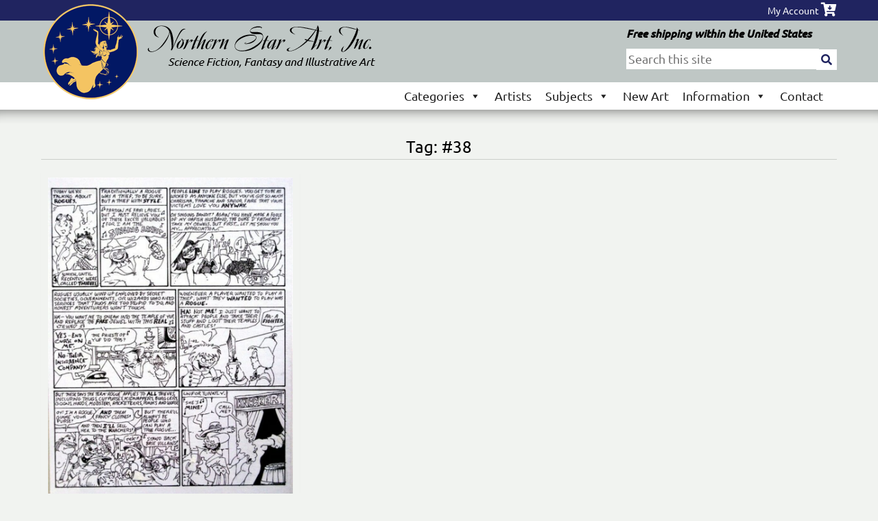

--- FILE ---
content_type: text/html; charset=UTF-8
request_url: https://www.northernstarart.com/product-tag/38/
body_size: 11180
content:
<!doctype html>
<html lang="en-US">
<head>
	<meta charset="UTF-8">
<script type="text/javascript">
/* <![CDATA[ */
var gform;gform||(document.addEventListener("gform_main_scripts_loaded",function(){gform.scriptsLoaded=!0}),document.addEventListener("gform/theme/scripts_loaded",function(){gform.themeScriptsLoaded=!0}),window.addEventListener("DOMContentLoaded",function(){gform.domLoaded=!0}),gform={domLoaded:!1,scriptsLoaded:!1,themeScriptsLoaded:!1,isFormEditor:()=>"function"==typeof InitializeEditor,callIfLoaded:function(o){return!(!gform.domLoaded||!gform.scriptsLoaded||!gform.themeScriptsLoaded&&!gform.isFormEditor()||(gform.isFormEditor()&&console.warn("The use of gform.initializeOnLoaded() is deprecated in the form editor context and will be removed in Gravity Forms 3.1."),o(),0))},initializeOnLoaded:function(o){gform.callIfLoaded(o)||(document.addEventListener("gform_main_scripts_loaded",()=>{gform.scriptsLoaded=!0,gform.callIfLoaded(o)}),document.addEventListener("gform/theme/scripts_loaded",()=>{gform.themeScriptsLoaded=!0,gform.callIfLoaded(o)}),window.addEventListener("DOMContentLoaded",()=>{gform.domLoaded=!0,gform.callIfLoaded(o)}))},hooks:{action:{},filter:{}},addAction:function(o,r,e,t){gform.addHook("action",o,r,e,t)},addFilter:function(o,r,e,t){gform.addHook("filter",o,r,e,t)},doAction:function(o){gform.doHook("action",o,arguments)},applyFilters:function(o){return gform.doHook("filter",o,arguments)},removeAction:function(o,r){gform.removeHook("action",o,r)},removeFilter:function(o,r,e){gform.removeHook("filter",o,r,e)},addHook:function(o,r,e,t,n){null==gform.hooks[o][r]&&(gform.hooks[o][r]=[]);var d=gform.hooks[o][r];null==n&&(n=r+"_"+d.length),gform.hooks[o][r].push({tag:n,callable:e,priority:t=null==t?10:t})},doHook:function(r,o,e){var t;if(e=Array.prototype.slice.call(e,1),null!=gform.hooks[r][o]&&((o=gform.hooks[r][o]).sort(function(o,r){return o.priority-r.priority}),o.forEach(function(o){"function"!=typeof(t=o.callable)&&(t=window[t]),"action"==r?t.apply(null,e):e[0]=t.apply(null,e)})),"filter"==r)return e[0]},removeHook:function(o,r,t,n){var e;null!=gform.hooks[o][r]&&(e=(e=gform.hooks[o][r]).filter(function(o,r,e){return!!(null!=n&&n!=o.tag||null!=t&&t!=o.priority)}),gform.hooks[o][r]=e)}});
/* ]]> */
</script>

	<meta name="viewport" content="width=device-width, initial-scale=1">
	<link rel="profile" href="https://gmpg.org/xfn/11">

	<title>#38 &#8211; Northern Star Art, Inc.</title>
<meta name='robots' content='max-image-preview:large' />
	<style>img:is([sizes="auto" i], [sizes^="auto," i]) { contain-intrinsic-size: 3000px 1500px }</style>
	<link rel='dns-prefetch' href='//www.googletagmanager.com' />
<link rel='dns-prefetch' href='//kit.fontawesome.com' />
<link rel='dns-prefetch' href='//use.typekit.net' />

<link rel="alternate" type="application/rss+xml" title="Northern Star Art, Inc. &raquo; Feed" href="https://www.northernstarart.com/feed/" />
<link rel="alternate" type="application/rss+xml" title="Northern Star Art, Inc. &raquo; Comments Feed" href="https://www.northernstarart.com/comments/feed/" />
<link rel="alternate" type="application/rss+xml" title="Northern Star Art, Inc. &raquo; #38 Tag Feed" href="https://www.northernstarart.com/product-tag/38/feed/" />
<style id='wp-emoji-styles-inline-css' type='text/css'>

	img.wp-smiley, img.emoji {
		display: inline !important;
		border: none !important;
		box-shadow: none !important;
		height: 1em !important;
		width: 1em !important;
		margin: 0 0.07em !important;
		vertical-align: -0.1em !important;
		background: none !important;
		padding: 0 !important;
	}
</style>
<link rel='stylesheet' id='wp-block-library-css' href='https://www.northernstarart.com/wp-includes/css/dist/block-library/style.min.css?ver=6.8.3' type='text/css' media='all' />
<style id='classic-theme-styles-inline-css' type='text/css'>
/*! This file is auto-generated */
.wp-block-button__link{color:#fff;background-color:#32373c;border-radius:9999px;box-shadow:none;text-decoration:none;padding:calc(.667em + 2px) calc(1.333em + 2px);font-size:1.125em}.wp-block-file__button{background:#32373c;color:#fff;text-decoration:none}
</style>
<style id='global-styles-inline-css' type='text/css'>
:root{--wp--preset--aspect-ratio--square: 1;--wp--preset--aspect-ratio--4-3: 4/3;--wp--preset--aspect-ratio--3-4: 3/4;--wp--preset--aspect-ratio--3-2: 3/2;--wp--preset--aspect-ratio--2-3: 2/3;--wp--preset--aspect-ratio--16-9: 16/9;--wp--preset--aspect-ratio--9-16: 9/16;--wp--preset--color--black: #000000;--wp--preset--color--cyan-bluish-gray: #abb8c3;--wp--preset--color--white: #ffffff;--wp--preset--color--pale-pink: #f78da7;--wp--preset--color--vivid-red: #cf2e2e;--wp--preset--color--luminous-vivid-orange: #ff6900;--wp--preset--color--luminous-vivid-amber: #fcb900;--wp--preset--color--light-green-cyan: #7bdcb5;--wp--preset--color--vivid-green-cyan: #00d084;--wp--preset--color--pale-cyan-blue: #8ed1fc;--wp--preset--color--vivid-cyan-blue: #0693e3;--wp--preset--color--vivid-purple: #9b51e0;--wp--preset--gradient--vivid-cyan-blue-to-vivid-purple: linear-gradient(135deg,rgba(6,147,227,1) 0%,rgb(155,81,224) 100%);--wp--preset--gradient--light-green-cyan-to-vivid-green-cyan: linear-gradient(135deg,rgb(122,220,180) 0%,rgb(0,208,130) 100%);--wp--preset--gradient--luminous-vivid-amber-to-luminous-vivid-orange: linear-gradient(135deg,rgba(252,185,0,1) 0%,rgba(255,105,0,1) 100%);--wp--preset--gradient--luminous-vivid-orange-to-vivid-red: linear-gradient(135deg,rgba(255,105,0,1) 0%,rgb(207,46,46) 100%);--wp--preset--gradient--very-light-gray-to-cyan-bluish-gray: linear-gradient(135deg,rgb(238,238,238) 0%,rgb(169,184,195) 100%);--wp--preset--gradient--cool-to-warm-spectrum: linear-gradient(135deg,rgb(74,234,220) 0%,rgb(151,120,209) 20%,rgb(207,42,186) 40%,rgb(238,44,130) 60%,rgb(251,105,98) 80%,rgb(254,248,76) 100%);--wp--preset--gradient--blush-light-purple: linear-gradient(135deg,rgb(255,206,236) 0%,rgb(152,150,240) 100%);--wp--preset--gradient--blush-bordeaux: linear-gradient(135deg,rgb(254,205,165) 0%,rgb(254,45,45) 50%,rgb(107,0,62) 100%);--wp--preset--gradient--luminous-dusk: linear-gradient(135deg,rgb(255,203,112) 0%,rgb(199,81,192) 50%,rgb(65,88,208) 100%);--wp--preset--gradient--pale-ocean: linear-gradient(135deg,rgb(255,245,203) 0%,rgb(182,227,212) 50%,rgb(51,167,181) 100%);--wp--preset--gradient--electric-grass: linear-gradient(135deg,rgb(202,248,128) 0%,rgb(113,206,126) 100%);--wp--preset--gradient--midnight: linear-gradient(135deg,rgb(2,3,129) 0%,rgb(40,116,252) 100%);--wp--preset--font-size--small: 13px;--wp--preset--font-size--medium: 20px;--wp--preset--font-size--large: 36px;--wp--preset--font-size--x-large: 42px;--wp--preset--spacing--20: 0.44rem;--wp--preset--spacing--30: 0.67rem;--wp--preset--spacing--40: 1rem;--wp--preset--spacing--50: 1.5rem;--wp--preset--spacing--60: 2.25rem;--wp--preset--spacing--70: 3.38rem;--wp--preset--spacing--80: 5.06rem;--wp--preset--shadow--natural: 6px 6px 9px rgba(0, 0, 0, 0.2);--wp--preset--shadow--deep: 12px 12px 50px rgba(0, 0, 0, 0.4);--wp--preset--shadow--sharp: 6px 6px 0px rgba(0, 0, 0, 0.2);--wp--preset--shadow--outlined: 6px 6px 0px -3px rgba(255, 255, 255, 1), 6px 6px rgba(0, 0, 0, 1);--wp--preset--shadow--crisp: 6px 6px 0px rgba(0, 0, 0, 1);}:where(.is-layout-flex){gap: 0.5em;}:where(.is-layout-grid){gap: 0.5em;}body .is-layout-flex{display: flex;}.is-layout-flex{flex-wrap: wrap;align-items: center;}.is-layout-flex > :is(*, div){margin: 0;}body .is-layout-grid{display: grid;}.is-layout-grid > :is(*, div){margin: 0;}:where(.wp-block-columns.is-layout-flex){gap: 2em;}:where(.wp-block-columns.is-layout-grid){gap: 2em;}:where(.wp-block-post-template.is-layout-flex){gap: 1.25em;}:where(.wp-block-post-template.is-layout-grid){gap: 1.25em;}.has-black-color{color: var(--wp--preset--color--black) !important;}.has-cyan-bluish-gray-color{color: var(--wp--preset--color--cyan-bluish-gray) !important;}.has-white-color{color: var(--wp--preset--color--white) !important;}.has-pale-pink-color{color: var(--wp--preset--color--pale-pink) !important;}.has-vivid-red-color{color: var(--wp--preset--color--vivid-red) !important;}.has-luminous-vivid-orange-color{color: var(--wp--preset--color--luminous-vivid-orange) !important;}.has-luminous-vivid-amber-color{color: var(--wp--preset--color--luminous-vivid-amber) !important;}.has-light-green-cyan-color{color: var(--wp--preset--color--light-green-cyan) !important;}.has-vivid-green-cyan-color{color: var(--wp--preset--color--vivid-green-cyan) !important;}.has-pale-cyan-blue-color{color: var(--wp--preset--color--pale-cyan-blue) !important;}.has-vivid-cyan-blue-color{color: var(--wp--preset--color--vivid-cyan-blue) !important;}.has-vivid-purple-color{color: var(--wp--preset--color--vivid-purple) !important;}.has-black-background-color{background-color: var(--wp--preset--color--black) !important;}.has-cyan-bluish-gray-background-color{background-color: var(--wp--preset--color--cyan-bluish-gray) !important;}.has-white-background-color{background-color: var(--wp--preset--color--white) !important;}.has-pale-pink-background-color{background-color: var(--wp--preset--color--pale-pink) !important;}.has-vivid-red-background-color{background-color: var(--wp--preset--color--vivid-red) !important;}.has-luminous-vivid-orange-background-color{background-color: var(--wp--preset--color--luminous-vivid-orange) !important;}.has-luminous-vivid-amber-background-color{background-color: var(--wp--preset--color--luminous-vivid-amber) !important;}.has-light-green-cyan-background-color{background-color: var(--wp--preset--color--light-green-cyan) !important;}.has-vivid-green-cyan-background-color{background-color: var(--wp--preset--color--vivid-green-cyan) !important;}.has-pale-cyan-blue-background-color{background-color: var(--wp--preset--color--pale-cyan-blue) !important;}.has-vivid-cyan-blue-background-color{background-color: var(--wp--preset--color--vivid-cyan-blue) !important;}.has-vivid-purple-background-color{background-color: var(--wp--preset--color--vivid-purple) !important;}.has-black-border-color{border-color: var(--wp--preset--color--black) !important;}.has-cyan-bluish-gray-border-color{border-color: var(--wp--preset--color--cyan-bluish-gray) !important;}.has-white-border-color{border-color: var(--wp--preset--color--white) !important;}.has-pale-pink-border-color{border-color: var(--wp--preset--color--pale-pink) !important;}.has-vivid-red-border-color{border-color: var(--wp--preset--color--vivid-red) !important;}.has-luminous-vivid-orange-border-color{border-color: var(--wp--preset--color--luminous-vivid-orange) !important;}.has-luminous-vivid-amber-border-color{border-color: var(--wp--preset--color--luminous-vivid-amber) !important;}.has-light-green-cyan-border-color{border-color: var(--wp--preset--color--light-green-cyan) !important;}.has-vivid-green-cyan-border-color{border-color: var(--wp--preset--color--vivid-green-cyan) !important;}.has-pale-cyan-blue-border-color{border-color: var(--wp--preset--color--pale-cyan-blue) !important;}.has-vivid-cyan-blue-border-color{border-color: var(--wp--preset--color--vivid-cyan-blue) !important;}.has-vivid-purple-border-color{border-color: var(--wp--preset--color--vivid-purple) !important;}.has-vivid-cyan-blue-to-vivid-purple-gradient-background{background: var(--wp--preset--gradient--vivid-cyan-blue-to-vivid-purple) !important;}.has-light-green-cyan-to-vivid-green-cyan-gradient-background{background: var(--wp--preset--gradient--light-green-cyan-to-vivid-green-cyan) !important;}.has-luminous-vivid-amber-to-luminous-vivid-orange-gradient-background{background: var(--wp--preset--gradient--luminous-vivid-amber-to-luminous-vivid-orange) !important;}.has-luminous-vivid-orange-to-vivid-red-gradient-background{background: var(--wp--preset--gradient--luminous-vivid-orange-to-vivid-red) !important;}.has-very-light-gray-to-cyan-bluish-gray-gradient-background{background: var(--wp--preset--gradient--very-light-gray-to-cyan-bluish-gray) !important;}.has-cool-to-warm-spectrum-gradient-background{background: var(--wp--preset--gradient--cool-to-warm-spectrum) !important;}.has-blush-light-purple-gradient-background{background: var(--wp--preset--gradient--blush-light-purple) !important;}.has-blush-bordeaux-gradient-background{background: var(--wp--preset--gradient--blush-bordeaux) !important;}.has-luminous-dusk-gradient-background{background: var(--wp--preset--gradient--luminous-dusk) !important;}.has-pale-ocean-gradient-background{background: var(--wp--preset--gradient--pale-ocean) !important;}.has-electric-grass-gradient-background{background: var(--wp--preset--gradient--electric-grass) !important;}.has-midnight-gradient-background{background: var(--wp--preset--gradient--midnight) !important;}.has-small-font-size{font-size: var(--wp--preset--font-size--small) !important;}.has-medium-font-size{font-size: var(--wp--preset--font-size--medium) !important;}.has-large-font-size{font-size: var(--wp--preset--font-size--large) !important;}.has-x-large-font-size{font-size: var(--wp--preset--font-size--x-large) !important;}
:where(.wp-block-post-template.is-layout-flex){gap: 1.25em;}:where(.wp-block-post-template.is-layout-grid){gap: 1.25em;}
:where(.wp-block-columns.is-layout-flex){gap: 2em;}:where(.wp-block-columns.is-layout-grid){gap: 2em;}
:root :where(.wp-block-pullquote){font-size: 1.5em;line-height: 1.6;}
</style>
<link data-minify="1" rel='stylesheet' id='woocommerce-layout-css' href='https://www.northernstarart.com/wp-content/cache/min/1/wp-content/plugins/woocommerce/assets/css/woocommerce-layout.css?ver=1767034270' type='text/css' media='all' />
<link data-minify="1" rel='stylesheet' id='woocommerce-smallscreen-css' href='https://www.northernstarart.com/wp-content/cache/min/1/wp-content/plugins/woocommerce/assets/css/woocommerce-smallscreen.css?ver=1767034270' type='text/css' media='only screen and (max-width: 768px)' />
<link data-minify="1" rel='stylesheet' id='woocommerce-general-css' href='https://www.northernstarart.com/wp-content/cache/min/1/wp-content/plugins/woocommerce/assets/css/woocommerce.css?ver=1767034270' type='text/css' media='all' />
<style id='woocommerce-inline-inline-css' type='text/css'>
.woocommerce form .form-row .required { visibility: visible; }
</style>
<link data-minify="1" rel='stylesheet' id='font-awesome-5-css' href='https://www.northernstarart.com/wp-content/cache/min/1/wp-content/plugins/bb-plugin/fonts/fontawesome/5.15.4/css/all.min.css?ver=1767034303' type='text/css' media='all' />
<link data-minify="1" rel='stylesheet' id='fl-builder-layout-bundle-c805c54f0f5b86d668b7acfb9c2b7629-css' href='https://www.northernstarart.com/wp-content/cache/min/1/wp-content/uploads/bb-plugin/cache/c805c54f0f5b86d668b7acfb9c2b7629-layout-bundle.css?ver=1768555716' type='text/css' media='all' />
<link data-minify="1" rel='stylesheet' id='jquery-ui-style-css' href='https://www.northernstarart.com/wp-content/cache/min/1/wp-content/plugins/booster-plus-for-woocommerce/includes/css/jquery-ui.css?ver=1767034270' type='text/css' media='all' />
<link rel='stylesheet' id='wcj-timepicker-style-css' href='https://www.northernstarart.com/wp-content/plugins/booster-plus-for-woocommerce/includes/lib/timepicker/jquery.timepicker.min.css?ver=7.5.0' type='text/css' media='all' />
<link data-minify="1" rel='stylesheet' id='megamenu-css' href='https://www.northernstarart.com/wp-content/cache/min/1/wp-content/uploads/maxmegamenu/style.css?ver=1767034270' type='text/css' media='all' />
<link data-minify="1" rel='stylesheet' id='dashicons-css' href='https://www.northernstarart.com/wp-content/cache/min/1/wp-includes/css/dashicons.min.css?ver=1767034270' type='text/css' media='all' />
<style id='dashicons-inline-css' type='text/css'>
[data-font="Dashicons"]:before {font-family: 'Dashicons' !important;content: attr(data-icon) !important;speak: none !important;font-weight: normal !important;font-variant: normal !important;text-transform: none !important;line-height: 1 !important;font-style: normal !important;-webkit-font-smoothing: antialiased !important;-moz-osx-font-smoothing: grayscale !important;}
</style>
<link data-minify="1" rel='stylesheet' id='yith_wcbm_badge_style-css' href='https://www.northernstarart.com/wp-content/cache/min/1/wp-content/plugins/yith-woocommerce-badges-management/assets/css/frontend.css?ver=1767034270' type='text/css' media='all' />
<style id='yith_wcbm_badge_style-inline-css' type='text/css'>
.yith-wcbm-badge.yith-wcbm-badge-text.yith-wcbm-badge-3819 {
				top: 0; left: 0; 
				
				-ms-transform: ; 
				-webkit-transform: ; 
				transform: ;
				padding: 0px 0px 0px 0px;
				background-color:#f4c462; border-radius: 0px 0px 0px 0px; width:80px; height:40px;
			}
</style>
<link data-minify="1" rel='stylesheet' id='yith-gfont-open-sans-css' href='https://www.northernstarart.com/wp-content/cache/min/1/wp-content/plugins/yith-woocommerce-badges-management/assets/fonts/open-sans/style.css?ver=1767034270' type='text/css' media='all' />
<link data-minify="1" rel='stylesheet' id='ttwpus-style-css' href='https://www.northernstarart.com/wp-content/cache/min/1/wp-content/themes/northernstarart/style.css?ver=1767034270' type='text/css' media='all' />
<link data-minify="1" rel='stylesheet' id='ttwpus-typekit-css' href='https://www.northernstarart.com/wp-content/cache/min/1/ysb0etz.css?ver=1767034271' type='text/css' media='all' />
<link rel='stylesheet' id='pp-animate-css' href='https://www.northernstarart.com/wp-content/plugins/bbpowerpack/assets/css/animate.min.css?ver=3.5.1' type='text/css' media='all' />
<script type="text/javascript" id="woocommerce-google-analytics-integration-gtag-js-after">
/* <![CDATA[ */
/* Google Analytics for WooCommerce (gtag.js) */
					window.dataLayer = window.dataLayer || [];
					function gtag(){dataLayer.push(arguments);}
					// Set up default consent state.
					for ( const mode of [{"analytics_storage":"denied","ad_storage":"denied","ad_user_data":"denied","ad_personalization":"denied","region":["AT","BE","BG","HR","CY","CZ","DK","EE","FI","FR","DE","GR","HU","IS","IE","IT","LV","LI","LT","LU","MT","NL","NO","PL","PT","RO","SK","SI","ES","SE","GB","CH"]}] || [] ) {
						gtag( "consent", "default", { "wait_for_update": 500, ...mode } );
					}
					gtag("js", new Date());
					gtag("set", "developer_id.dOGY3NW", true);
					gtag("config", "G-K2KS3JRSC9", {"track_404":true,"allow_google_signals":true,"logged_in":false,"linker":{"domains":[],"allow_incoming":false},"custom_map":{"dimension1":"logged_in"}});
/* ]]> */
</script>
<script type="text/javascript" src="https://www.northernstarart.com/wp-includes/js/jquery/jquery.min.js?ver=3.7.1" id="jquery-core-js"></script>



<script type="text/javascript" id="woocommerce-js-extra">
/* <![CDATA[ */
var woocommerce_params = {"ajax_url":"\/wp-admin\/admin-ajax.php","wc_ajax_url":"\/?wc-ajax=%%endpoint%%","i18n_password_show":"Show password","i18n_password_hide":"Hide password"};
/* ]]> */
</script>

<link rel="https://api.w.org/" href="https://www.northernstarart.com/wp-json/" /><link rel="alternate" title="JSON" type="application/json" href="https://www.northernstarart.com/wp-json/wp/v2/product_tag/1610" /><link rel="EditURI" type="application/rsd+xml" title="RSD" href="https://www.northernstarart.com/xmlrpc.php?rsd" />
<meta name="generator" content="WordPress 6.8.3" />
<meta name="generator" content="WooCommerce 10.4.3" />
		<script>
			var bb_powerpack = {
				version: '2.40.10',
				getAjaxUrl: function() { return atob( 'aHR0cHM6Ly93d3cubm9ydGhlcm5zdGFyYXJ0LmNvbS93cC1hZG1pbi9hZG1pbi1hamF4LnBocA==' ); },
				callback: function() {},
				mapMarkerData: {},
				post_id: '1466',
				search_term: '',
				current_page: 'https://www.northernstarart.com/product-tag/38/',
				conditionals: {
					is_front_page: false,
					is_home: false,
					is_archive: true,
					current_post_type: '',
					is_tax: true,
										current_tax: 'product_tag',
					current_term: '38',
										is_author: false,
					current_author: false,
					is_search: false,
									}
			};
		</script>
		
	<noscript><style>.woocommerce-product-gallery{ opacity: 1 !important; }</style></noscript>
	<style type="text/css">.recentcomments a{display:inline !important;padding:0 !important;margin:0 !important;}</style><style type="text/css">/** Mega Menu CSS: fs **/</style>
<meta name="generator" content="WP Rocket 3.20.3" data-wpr-features="wpr_defer_js wpr_minify_concatenate_js wpr_minify_css wpr_desktop" /></head>

<body class="archive tax-product_tag term-1610 wp-theme-northernstarart theme-northernstarart fl-builder-2-10-0-5 fl-themer-1-5-2-1-20251125200437 fl-no-js woocommerce woocommerce-page woocommerce-no-js fl-theme-builder-archive fl-theme-builder-archive-products mega-menu-primary mega-menu-footer yith-wcbm-theme-northern-star-art-custom-theme hfeed">
<div data-rocket-location-hash="54257ff4dc2eb7aae68fa23eb5f11e06" id="page" class="site">
	<a class="skip-link screen-reader-text" href="#content">Skip to content</a>

    <header data-rocket-location-hash="e6dec5522a8b56befa615ed1945d2e58" id="masthead" class="site-header" role="banner">
        <div data-rocket-location-hash="48512159cd93df91a4786134ece4dae8" class="top-bar-wrapper">
            <div class="top-bar">
                <div class="top-menu">
                    <a href="/my-account">My Account</a> 
                    <a href="/cart"><i class="fas fa-cart-arrow-down"></i></a>
                </div>
            </div>
        </div>
        <div data-rocket-location-hash="2f0b135eb25fe7ae9284db214d685f0e" class="header-wrapper clear">
            <div class="site-logo">
                <a href="/"><img src="https://www.northernstarart.com/wp-content/themes/northernstarart/images/logo.png"  alt="Northern Star Art, Inc. Science Fiction, Fantasy and Illustrative Art"></a>
            </div><!--.site-logo-->
            <div class="header-tagling">
                <a href="/"><img src="https://www.northernstarart.com/wp-content/themes/northernstarart/images/tagline.png"  alt="Northern Star Art, Inc. Science Fiction, Fantasy and Illustrative Art"></a>
            </div><!--.site-logo-->
            <div class="header-right">
                <div class="header-free-shipping">
                    Free shipping within the United States
                </div>
                <div class="header-search">
                    <form action="/" method="get">
                        <input type="text" name="s" id="search" value="" placeholder="Search this site" />
                        <button type="submit"> <i class="fa fa-search"></i> </button>
                        <input name="post_type" type="hidden" value="product" />
                    </form>
                </div>
            </div><!--.header-right-->
        </div><!-- .header-wrapper -->
    </header><!-- #masthead -->
    <div class="nav-wrapper clear" id="topNav">
        <nav id="site-navigation" class="main-navigation clear" role="navigation">
<!--            <button class="menu-toggle" aria-controls="primary-menu" aria-expanded="false">&#8681;-->
<!--				--><!--            </button>-->
			<div id="mega-menu-wrap-primary" class="mega-menu-wrap"><div class="mega-menu-toggle"><div class="mega-toggle-blocks-left"></div><div class="mega-toggle-blocks-center"></div><div class="mega-toggle-blocks-right"><div class='mega-toggle-block mega-menu-toggle-block mega-toggle-block-1' id='mega-toggle-block-1' tabindex='0'><span class='mega-toggle-label' role='button' aria-expanded='false'><span class='mega-toggle-label-closed'>MENU</span><span class='mega-toggle-label-open'>MENU</span></span></div></div></div><ul id="mega-menu-primary" class="mega-menu max-mega-menu mega-menu-horizontal mega-no-js" data-event="hover_intent" data-effect="fade_up" data-effect-speed="200" data-effect-mobile="disabled" data-effect-speed-mobile="0" data-mobile-force-width="false" data-second-click="go" data-document-click="collapse" data-vertical-behaviour="standard" data-breakpoint="600" data-unbind="true" data-mobile-state="collapse_all" data-mobile-direction="vertical" data-hover-intent-timeout="300" data-hover-intent-interval="100"><li class="mega-menu-item mega-menu-item-type-custom mega-menu-item-object-custom mega-menu-item-has-children mega-menu-megamenu mega-menu-grid mega-align-bottom-left mega-menu-grid mega-menu-item-2410" id="mega-menu-item-2410"><a class="mega-menu-link" href="#" aria-expanded="false" tabindex="0">Categories<span class="mega-indicator" aria-hidden="true"></span></a>
<ul class="mega-sub-menu" role='presentation'>
<li class="mega-menu-row" id="mega-menu-2410-0">
	<ul class="mega-sub-menu" style='--columns:12' role='presentation'>
<li class="mega-menu-column mega-menu-columns-4-of-12" style="--columns:12; --span:4" id="mega-menu-2410-0-0">
		<ul class="mega-sub-menu">
<li class="mega-menu-item mega-menu-item-type-taxonomy mega-menu-item-object-product_cat mega-menu-item-2594" id="mega-menu-item-2594"><a class="mega-menu-link" href="https://www.northernstarart.com/product-category/art/art-portfolios/">Art Portfolios</a></li><li class="mega-menu-item mega-menu-item-type-taxonomy mega-menu-item-object-product_cat mega-menu-item-2595" id="mega-menu-item-2595"><a class="mega-menu-link" href="https://www.northernstarart.com/product-category/art/asian-art/">Asian Art</a></li><li class="mega-menu-item mega-menu-item-type-taxonomy mega-menu-item-object-product_cat mega-menu-item-2596" id="mega-menu-item-2596"><a class="mega-menu-link" href="https://www.northernstarart.com/product-category/art/comic-art-art/">Comic Art</a></li><li class="mega-menu-item mega-menu-item-type-taxonomy mega-menu-item-object-product_cat mega-menu-item-has-children mega-menu-item-3145" id="mega-menu-item-3145"><a class="mega-menu-link" href="https://www.northernstarart.com/product-category/art/drawings/">Drawings<span class="mega-indicator" aria-hidden="true"></span></a>
			<ul class="mega-sub-menu">
<li class="mega-menu-item mega-menu-item-type-taxonomy mega-menu-item-object-product_cat mega-menu-item-3831" id="mega-menu-item-3831"><a class="mega-menu-link" href="https://www.northernstarart.com/product-category/art/drawings/children-illustrations/">Children Illustrations</a></li><li class="mega-menu-item mega-menu-item-type-taxonomy mega-menu-item-object-product_cat mega-menu-item-3832" id="mega-menu-item-3832"><a class="mega-menu-link" href="https://www.northernstarart.com/product-category/art/drawings/george-barr/">George Barr</a></li><li class="mega-menu-item mega-menu-item-type-taxonomy mega-menu-item-object-product_cat mega-menu-item-3833" id="mega-menu-item-3833"><a class="mega-menu-link" href="https://www.northernstarart.com/product-category/art/drawings/jeffrey-bedrick/">Jeffrey Bedrick</a></li><li class="mega-menu-item mega-menu-item-type-taxonomy mega-menu-item-object-product_cat mega-menu-item-3837" id="mega-menu-item-3837"><a class="mega-menu-link" href="https://www.northernstarart.com/product-category/art/drawings/stephen-fabian/">Stephen Fabian</a></li><li class="mega-menu-item mega-menu-item-type-taxonomy mega-menu-item-object-product_cat mega-menu-item-3835" id="mega-menu-item-3835"><a class="mega-menu-link" href="https://www.northernstarart.com/product-category/art/drawings/phil-foglio/">Phil Foglio</a></li><li class="mega-menu-item mega-menu-item-type-taxonomy mega-menu-item-object-product_cat mega-menu-item-has-children mega-menu-item-3834" id="mega-menu-item-3834"><a class="mega-menu-link" href="https://www.northernstarart.com/product-category/art/drawings/kelly-freas/" aria-expanded="false">Kelly Freas<span class="mega-indicator" aria-hidden="true"></span></a>
				<ul class="mega-sub-menu">
<li class="mega-menu-item mega-menu-item-type-taxonomy mega-menu-item-object-product_cat mega-menu-item-3838" id="mega-menu-item-3838"><a class="mega-menu-link" href="https://www.northernstarart.com/product-category/art/drawings/kelly-freas/female-form-and-nudes/">Female Form and Nudes</a></li><li class="mega-menu-item mega-menu-item-type-taxonomy mega-menu-item-object-product_cat mega-menu-item-3839" id="mega-menu-item-3839"><a class="mega-menu-link" href="https://www.northernstarart.com/product-category/art/drawings/kelly-freas/frederick-pohl-gateway-trip-hee-chee-illustrations/">Frederick Pohl Gateway Trip (Hee Chee) Illustrations</a></li><li class="mega-menu-item mega-menu-item-type-taxonomy mega-menu-item-object-product_cat mega-menu-item-3840" id="mega-menu-item-3840"><a class="mega-menu-link" href="https://www.northernstarart.com/product-category/art/drawings/kelly-freas/post-1960/">Post 1960</a></li><li class="mega-menu-item mega-menu-item-type-taxonomy mega-menu-item-object-product_cat mega-menu-item-3841" id="mega-menu-item-3841"><a class="mega-menu-link" href="https://www.northernstarart.com/product-category/art/drawings/kelly-freas/pre-1960/">Pre 1960</a></li>				</ul>
</li><li class="mega-menu-item mega-menu-item-type-taxonomy mega-menu-item-object-product_cat mega-menu-item-3836" id="mega-menu-item-3836"><a class="mega-menu-link" href="https://www.northernstarart.com/product-category/art/drawings/richard-hescox/">Richard Hescox</a></li>			</ul>
</li><li class="mega-menu-item mega-menu-item-type-taxonomy mega-menu-item-object-product_cat mega-menu-item-2598" id="mega-menu-item-2598"><a class="mega-menu-link" href="https://www.northernstarart.com/product-category/art/fantasy-art/">Fantasy Art</a></li>		</ul>
</li><li class="mega-menu-column mega-menu-columns-4-of-12" style="--columns:12; --span:4" id="mega-menu-2410-0-1">
		<ul class="mega-sub-menu">
<li class="mega-menu-item mega-menu-item-type-taxonomy mega-menu-item-object-product_cat mega-menu-item-2599" id="mega-menu-item-2599"><a class="mega-menu-link" href="https://www.northernstarart.com/product-category/art/female-form/">Female Form and Nudes</a></li><li class="mega-menu-item mega-menu-item-type-taxonomy mega-menu-item-object-product_cat mega-menu-item-3062" id="mega-menu-item-3062"><a class="mega-menu-link" href="https://www.northernstarart.com/product-category/art/fine-art-classical/">Fine Art Classical</a></li><li class="mega-menu-item mega-menu-item-type-taxonomy mega-menu-item-object-product_cat mega-menu-item-3063" id="mega-menu-item-3063"><a class="mega-menu-link" href="https://www.northernstarart.com/product-category/art/fine-art-modern-abstract/">Fine Art Modern/Abstract</a></li><li class="mega-menu-item mega-menu-item-type-taxonomy mega-menu-item-object-product_cat mega-menu-item-2602" id="mega-menu-item-2602"><a class="mega-menu-link" href="https://www.northernstarart.com/product-category/art/horror-art/">Horror Art</a></li><li class="mega-menu-item mega-menu-item-type-taxonomy mega-menu-item-object-product_cat mega-menu-item-5510" id="mega-menu-item-5510"><a class="mega-menu-link" href="https://www.northernstarart.com/product-category/art/illustration-art/">Illustration Art</a></li><li class="mega-menu-item mega-menu-item-type-taxonomy mega-menu-item-object-product_cat mega-menu-item-2604" id="mega-menu-item-2604"><a class="mega-menu-link" href="https://www.northernstarart.com/product-category/art/illustration-art-children/">Illustration Art (Children)</a></li><li class="mega-menu-item mega-menu-item-type-taxonomy mega-menu-item-object-product_cat mega-menu-item-2603" id="mega-menu-item-2603"><a class="mega-menu-link" href="https://www.northernstarart.com/product-category/art/humor-art/">Humor Art</a></li><li class="mega-menu-item mega-menu-item-type-taxonomy mega-menu-item-object-product_cat mega-menu-item-4672" id="mega-menu-item-4672"><a class="mega-menu-link" href="https://www.northernstarart.com/product-category/art/jewelry-as-art/">Jewelry as Art</a></li><li class="mega-menu-item mega-menu-item-type-taxonomy mega-menu-item-object-product_cat mega-menu-item-has-children mega-menu-item-2605" id="mega-menu-item-2605"><a class="mega-menu-link" href="https://www.northernstarart.com/product-category/art/lithographs-art/">Lithographs<span class="mega-indicator" aria-hidden="true"></span></a>
			<ul class="mega-sub-menu">
<li class="mega-menu-item mega-menu-item-type-taxonomy mega-menu-item-object-product_cat mega-menu-item-2606" id="mega-menu-item-2606"><a class="mega-menu-link" href="https://www.northernstarart.com/product-category/art/lithographs-art/artist-proof/">Artist Proof</a></li><li class="mega-menu-item mega-menu-item-type-taxonomy mega-menu-item-object-product_cat mega-menu-item-2607" id="mega-menu-item-2607"><a class="mega-menu-link" href="https://www.northernstarart.com/product-category/art/lithographs-art/remarqued/">Remarqued</a></li><li class="mega-menu-item mega-menu-item-type-taxonomy mega-menu-item-object-product_cat mega-menu-item-2608" id="mega-menu-item-2608"><a class="mega-menu-link" href="https://www.northernstarart.com/product-category/art/lithographs-art/s-n/">S/N</a></li><li class="mega-menu-item mega-menu-item-type-taxonomy mega-menu-item-object-product_cat mega-menu-item-2609" id="mega-menu-item-2609"><a class="mega-menu-link" href="https://www.northernstarart.com/product-category/art/lithographs-art/signed/">Signed</a></li>			</ul>
</li>		</ul>
</li><li class="mega-menu-column mega-menu-columns-4-of-12" style="--columns:12; --span:4" id="mega-menu-2410-0-2">
		<ul class="mega-sub-menu">
<li class="mega-menu-item mega-menu-item-type-taxonomy mega-menu-item-object-product_cat mega-menu-item-2611" id="mega-menu-item-2611"><a class="mega-menu-link" href="https://www.northernstarart.com/product-category/art/movie-stage-tv-art/">Movie/Stage/TV Art</a></li><li class="mega-menu-item mega-menu-item-type-taxonomy mega-menu-item-object-product_cat mega-menu-item-has-children mega-menu-item-2614" id="mega-menu-item-2614"><a class="mega-menu-link" href="https://www.northernstarart.com/product-category/art/photoprints-art/">Photoprints<span class="mega-indicator" aria-hidden="true"></span></a>
			<ul class="mega-sub-menu">
<li class="mega-menu-item mega-menu-item-type-taxonomy mega-menu-item-object-product_cat mega-menu-item-2615" id="mega-menu-item-2615"><a class="mega-menu-link" href="https://www.northernstarart.com/product-category/art/photoprints-art/s-n-photoprints-art/">S/N</a></li><li class="mega-menu-item mega-menu-item-type-taxonomy mega-menu-item-object-product_cat mega-menu-item-2616" id="mega-menu-item-2616"><a class="mega-menu-link" href="https://www.northernstarart.com/product-category/art/photoprints-art/signed-photoprints-art/">Signed</a></li>			</ul>
</li><li class="mega-menu-item mega-menu-item-type-taxonomy mega-menu-item-object-product_cat mega-menu-item-2617" id="mega-menu-item-2617"><a class="mega-menu-link" href="https://www.northernstarart.com/product-category/art/preliminaries/">Preliminaries</a></li><li class="mega-menu-item mega-menu-item-type-taxonomy mega-menu-item-object-product_cat mega-menu-item-has-children mega-menu-item-2618" id="mega-menu-item-2618"><a class="mega-menu-link" href="https://www.northernstarart.com/product-category/art/prints-art/">Prints<span class="mega-indicator" aria-hidden="true"></span></a>
			<ul class="mega-sub-menu">
<li class="mega-menu-item mega-menu-item-type-taxonomy mega-menu-item-object-product_cat mega-menu-item-2619" id="mega-menu-item-2619"><a class="mega-menu-link" href="https://www.northernstarart.com/product-category/art/prints-art/artist-proof-prints-art/">Artist Proof</a></li><li class="mega-menu-item mega-menu-item-type-taxonomy mega-menu-item-object-product_cat mega-menu-item-2621" id="mega-menu-item-2621"><a class="mega-menu-link" href="https://www.northernstarart.com/product-category/art/prints-art/signed-prints-art/">Signed</a></li><li class="mega-menu-item mega-menu-item-type-taxonomy mega-menu-item-object-product_cat mega-menu-item-2620" id="mega-menu-item-2620"><a class="mega-menu-link" href="https://www.northernstarart.com/product-category/art/prints-art/s-n-prints-art/">S/N</a></li>			</ul>
</li><li class="mega-menu-item mega-menu-item-type-taxonomy mega-menu-item-object-product_cat mega-menu-item-2623" id="mega-menu-item-2623"><a class="mega-menu-link" href="https://www.northernstarart.com/product-category/art/religious-spiritual-art/">Religious &amp; Spiritual Art</a></li><li class="mega-menu-item mega-menu-item-type-taxonomy mega-menu-item-object-product_cat mega-menu-item-2624" id="mega-menu-item-2624"><a class="mega-menu-link" href="https://www.northernstarart.com/product-category/art/romance-art/">Romance Art</a></li><li class="mega-menu-item mega-menu-item-type-taxonomy mega-menu-item-object-product_cat mega-menu-item-2625" id="mega-menu-item-2625"><a class="mega-menu-link" href="https://www.northernstarart.com/product-category/art/science-fiction-art/">Science Fiction Art</a></li><li class="mega-menu-item mega-menu-item-type-taxonomy mega-menu-item-object-product_cat mega-menu-item-2626" id="mega-menu-item-2626"><a class="mega-menu-link" href="https://www.northernstarart.com/product-category/art/three-dimensional-art/">Three Dimensional Art</a></li>		</ul>
</li>	</ul>
</li></ul>
</li><li class="mega-menu-item mega-menu-item-type-custom mega-menu-item-object-custom mega-align-bottom-left mega-menu-flyout mega-menu-item-2411" id="mega-menu-item-2411"><a class="mega-menu-link" href="/artists/" tabindex="0">Artists</a></li><li class="mega-menu-item mega-menu-item-type-custom mega-menu-item-object-custom mega-menu-item-has-children mega-menu-megamenu mega-menu-grid mega-align-bottom-right mega-menu-grid mega-menu-item-2412" id="mega-menu-item-2412"><a class="mega-menu-link" href="#" aria-expanded="false" tabindex="0">Subjects<span class="mega-indicator" aria-hidden="true"></span></a>
<ul class="mega-sub-menu" role='presentation'>
<li class="mega-menu-row" id="mega-menu-2412-0">
	<ul class="mega-sub-menu" style='--columns:12' role='presentation'>
<li class="mega-menu-column mega-menu-columns-4-of-12" style="--columns:12; --span:4" id="mega-menu-2412-0-0">
		<ul class="mega-sub-menu">
<li class="mega-menu-item mega-menu-item-type-taxonomy mega-menu-item-object-subject mega-menu-item-2528" id="mega-menu-item-2528"><a class="mega-menu-link" href="https://www.northernstarart.com/subject/aliens/">Aliens</a></li><li class="mega-menu-item mega-menu-item-type-taxonomy mega-menu-item-object-subject mega-menu-item-2530" id="mega-menu-item-2530"><a class="mega-menu-link" href="https://www.northernstarart.com/subject/castles/">Castles and Palaces</a></li><li class="mega-menu-item mega-menu-item-type-taxonomy mega-menu-item-object-subject mega-menu-item-2531" id="mega-menu-item-2531"><a class="mega-menu-link" href="https://www.northernstarart.com/subject/christmas-and-holiday-art/">Christmas and Holiday Art</a></li><li class="mega-menu-item mega-menu-item-type-taxonomy mega-menu-item-object-subject mega-menu-item-2533" id="mega-menu-item-2533"><a class="mega-menu-link" href="https://www.northernstarart.com/subject/dragons/">Dragons</a></li><li class="mega-menu-item mega-menu-item-type-taxonomy mega-menu-item-object-subject mega-menu-item-2532" id="mega-menu-item-2532"><a class="mega-menu-link" href="https://www.northernstarart.com/subject/conan-robert-e-howard/">Conan / Robert E. Howard</a></li><li class="mega-menu-item mega-menu-item-type-taxonomy mega-menu-item-object-subject mega-menu-item-2534" id="mega-menu-item-2534"><a class="mega-menu-link" href="https://www.northernstarart.com/subject/fairies/">Fairies</a></li>		</ul>
</li><li class="mega-menu-column mega-menu-columns-4-of-12" style="--columns:12; --span:4" id="mega-menu-2412-0-1">
		<ul class="mega-sub-menu">
<li class="mega-menu-item mega-menu-item-type-taxonomy mega-menu-item-object-subject mega-menu-item-3069" id="mega-menu-item-3069"><a class="mega-menu-link" href="https://www.northernstarart.com/subject/gateway-trip-heechee-illustrations/">Freas/Pohl Gateway Trip (Hee Chee)</a></li><li class="mega-menu-item mega-menu-item-type-taxonomy mega-menu-item-object-subject mega-menu-item-2536" id="mega-menu-item-2536"><a class="mega-menu-link" href="https://www.northernstarart.com/subject/knights/">Knights</a></li><li class="mega-menu-item mega-menu-item-type-taxonomy mega-menu-item-object-subject mega-menu-item-2537" id="mega-menu-item-2537"><a class="mega-menu-link" href="https://www.northernstarart.com/subject/landscapes/">Landscapes and Seascapes</a></li><li class="mega-menu-item mega-menu-item-type-taxonomy mega-menu-item-object-subject mega-menu-item-2538" id="mega-menu-item-2538"><a class="mega-menu-link" href="https://www.northernstarart.com/subject/mad-and-crazy/">Mad / Crazy / Canvas Confidential</a></li><li class="mega-menu-item mega-menu-item-type-taxonomy mega-menu-item-object-subject mega-menu-item-2540" id="mega-menu-item-2540"><a class="mega-menu-link" href="https://www.northernstarart.com/subject/portraits/">Portraits</a></li>		</ul>
</li><li class="mega-menu-column mega-menu-columns-4-of-12" style="--columns:12; --span:4" id="mega-menu-2412-0-2">
		<ul class="mega-sub-menu">
<li class="mega-menu-item mega-menu-item-type-taxonomy mega-menu-item-object-subject mega-menu-item-2541" id="mega-menu-item-2541"><a class="mega-menu-link" href="https://www.northernstarart.com/subject/published-cover-and-interior-art/">Published Cover and Interior Art</a></li><li class="mega-menu-item mega-menu-item-type-taxonomy mega-menu-item-object-subject mega-menu-item-2542" id="mega-menu-item-2542"><a class="mega-menu-link" href="https://www.northernstarart.com/subject/sorcerers-and-witches/">Sorcerers, Witches &amp; Wizards</a></li><li class="mega-menu-item mega-menu-item-type-taxonomy mega-menu-item-object-subject mega-menu-item-2543" id="mega-menu-item-2543"><a class="mega-menu-link" href="https://www.northernstarart.com/subject/space/">Space</a></li><li class="mega-menu-item mega-menu-item-type-taxonomy mega-menu-item-object-subject mega-3-columns mega-menu-item-2544" id="mega-menu-item-2544"><a class="mega-menu-link" href="https://www.northernstarart.com/subject/unicorns/">Unicorns</a></li><li class="mega-menu-item mega-menu-item-type-taxonomy mega-menu-item-object-subject mega-3-columns mega-menu-item-2545" id="mega-menu-item-2545"><a class="mega-menu-link" href="https://www.northernstarart.com/subject/vampires/">Vampires</a></li>		</ul>
</li>	</ul>
</li></ul>
</li><li class="mega-menu-item mega-menu-item-type-taxonomy mega-menu-item-object-product_cat mega-align-bottom-left mega-menu-flyout mega-menu-item-3817" id="mega-menu-item-3817"><a class="mega-menu-link" href="https://www.northernstarart.com/product-category/new-art/" tabindex="0">New Art</a></li><li class="mega-menu-item mega-menu-item-type-custom mega-menu-item-object-custom mega-menu-item-has-children mega-align-bottom-left mega-menu-flyout mega-menu-item-2898" id="mega-menu-item-2898"><a class="mega-menu-link" href="#" aria-expanded="false" tabindex="0">Information<span class="mega-indicator" aria-hidden="true"></span></a>
<ul class="mega-sub-menu">
<li class="mega-menu-item mega-menu-item-type-post_type mega-menu-item-object-page mega-menu-item-2896" id="mega-menu-item-2896"><a class="mega-menu-link" href="https://www.northernstarart.com/about-us/">About Us</a></li><li class="mega-menu-item mega-menu-item-type-post_type mega-menu-item-object-page mega-menu-item-2894" id="mega-menu-item-2894"><a class="mega-menu-link" href="https://www.northernstarart.com/faq/">FAQ</a></li><li class="mega-menu-item mega-menu-item-type-post_type mega-menu-item-object-page mega-menu-item-2904" id="mega-menu-item-2904"><a class="mega-menu-link" href="https://www.northernstarart.com/appraisals/">Appraisals</a></li><li class="mega-menu-item mega-menu-item-type-post_type mega-menu-item-object-page mega-menu-item-privacy-policy mega-menu-item-2897" id="mega-menu-item-2897"><a class="mega-menu-link" href="https://www.northernstarart.com/policies/">Our Policies</a></li></ul>
</li><li class="mega-menu-item mega-menu-item-type-post_type mega-menu-item-object-page mega-align-bottom-left mega-menu-flyout mega-menu-item-2423" id="mega-menu-item-2423"><a class="mega-menu-link" href="https://www.northernstarart.com/contact/" tabindex="0">Contact</a></li></ul></div>        </nav>
    </div><!-- #site-navigation -->
    <div data-rocket-location-hash="595d943ee05848cdfea111ae6e6fbd83" id="content" class="site-content">
<div data-rocket-location-hash="2ce8cffa8375d46355e8b47bef867ede" class="woocommerce-notices-wrapper"></div><div data-rocket-location-hash="d33c27a371be612e6bab58be68d405b1" class="fl-builder-content fl-builder-content-2396 fl-builder-global-templates-locked" data-post-id="2396"><div class="fl-row fl-row-fixed-width fl-row-bg-none fl-node-5dcdd6af66735 fl-row-default-height fl-row-align-center" data-node="5dcdd6af66735">
	<div class="fl-row-content-wrap">
		<div class="uabb-row-separator uabb-top-row-separator" >
</div>
						<div class="fl-row-content fl-row-fixed-width fl-node-content">
		
<div class="fl-col-group fl-node-5dd9f9ea6d013" data-node="5dd9f9ea6d013">
			<div class="fl-col fl-node-5dd9f9ea6d17e fl-col-bg-color" data-node="5dd9f9ea6d17e">
	<div class="fl-col-content fl-node-content"><div class="fl-module fl-module-html fl-node-5dd9f9ea6cf52" data-node="5dd9f9ea6cf52">
	<div class="fl-module-content fl-node-content">
		<div class="fl-html">
	                <h1 style="text-align: center;">Tag: <span>#38</span></h1>
            </div>
	</div>
</div>
</div>
</div>
	</div>

<div class="fl-col-group fl-node-5dcdd6af66736" data-node="5dcdd6af66736">
			<div class="fl-col fl-node-5dcdd6af66737 fl-col-bg-color" data-node="5dcdd6af66737">
	<div class="fl-col-content fl-node-content"><div class="fl-module fl-module-blog-posts fl-node-5dcdd71b8b3a4" data-node="5dcdd71b8b3a4">
	<div class="fl-module-content fl-node-content">
		<div class="uabb-module-content uabb-blog-posts  uabb-post-grid-3  uabb-blog-posts-masonary ">
		<div class="uabb-blog-posts-col-3 uabb-post-wrapper  uabb-blog-posts-masonary-item-5dcdd71b8b3a4   ">
				<div class="uabb-blog-posts-shadow clearfix">

			<div class="uabb-blog-post-inner-wrap uabb-thumbnail-position-top  uabb-empty-img">
			<div class="uabb-blog-post-content">
	<meta itemscope itemprop="mainEntityOfPage" itemtype="https://schema.org/WebPage" itemid="https://www.northernstarart.com/product/phil-dixies-comic-strip-38-signed/" content="PHIL &#038; DIXIE&#8217;S COMIC STRIP #38 SIGNED" /><meta itemprop="datePublished" content="2019-11-13" /><meta itemprop="dateModified" content="2020-03-18" /><div itemprop="publisher" itemscope itemtype="https://schema.org/Organization"><meta itemprop="name" content="Northern Star Art, Inc."></div><div itemscope itemprop="author" itemtype="https://schema.org/Person"><meta itemprop="url" content="https://www.northernstarart.com/author/serveradmin/" /><meta itemprop="name" content="serveradmin" /></div><div itemscope itemprop="image" itemtype="https://schema.org/ImageObject"><meta itemprop="url" content="https://www.northernstarart.com/wp-content/uploads/2019/11/38-1-scaled.jpg" /><meta itemprop="width" content="1920" /><meta itemprop="height" content="2560" /></div><div itemprop="interactionStatistic" itemscope itemtype="https://schema.org/InteractionCounter"><meta itemprop="interactionType" content="https://schema.org/CommentAction" /><meta itemprop="userInteractionCount" content="0" /></div>
					<div class="uabb-post-thumbnail uabb-blog-post-section">
						<a href='https://www.northernstarart.com/product/phil-dixies-comic-strip-38-signed/' title='PHIL &#038; DIXIE&#8217;S COMIC STRIP #38 SIGNED'><img width="768" height="1024" src="https://www.northernstarart.com/wp-content/uploads/2019/11/38-1-768x1024.jpg" class=" wp-post-image" alt="" itemprop="image" decoding="async" loading="lazy" srcset="https://www.northernstarart.com/wp-content/uploads/2019/11/38-1-768x1024.jpg 768w, https://www.northernstarart.com/wp-content/uploads/2019/11/38-1-225x300.jpg 225w, https://www.northernstarart.com/wp-content/uploads/2019/11/38-1-1152x1536.jpg 1152w, https://www.northernstarart.com/wp-content/uploads/2019/11/38-1-1536x2048.jpg 1536w, https://www.northernstarart.com/wp-content/uploads/2019/11/38-1-338x450.jpg 338w, https://www.northernstarart.com/wp-content/uploads/2019/11/38-1-375x500.jpg 375w, https://www.northernstarart.com/wp-content/uploads/2019/11/38-1-600x800.jpg 600w, https://www.northernstarart.com/wp-content/uploads/2019/11/38-1-scaled.jpg 1920w" sizes="auto, (max-width: 768px) 100vw, 768px" /></a>
					</div>
					

					<h4 class="uabb-post-heading uabb-blog-post-section"><a href='https://www.northernstarart.com/product/phil-dixies-comic-strip-38-signed/' title='PHIL &#038; DIXIE&#8217;S COMIC STRIP #38 SIGNED'>PHIL &#038; DIXIE&#8217;S COMIC STRIP #38 SIGNED</a></h4>

					<p>
					Artist: <a href="https://www.northernstarart.com/artist/phil-foglio/" rel="tag" class="phil-foglio">Phil Foglio</a><br>
Medium: Pen &amp; Ink<br>
Dimensions: 10 x 12
						<br>
						
	<span class="price"><span class="woocommerce-Price-amount amount"><bdi><span class="woocommerce-Price-currencySymbol">&#36;</span>350.00</bdi></span></span>

					</p>
					
				</div>
			</div>
		</div>
	</div>
		
</div>
		<div class="uabb-blogs-pagination"
					>
					</div>
				</div>
</div>
</div>
</div>
	</div>
		</div>
	</div>
</div>
</div><div data-rocket-location-hash="4ca89d0caac7c44dc9642af90e430c79" class="uabb-js-breakpoint" style="display: none;"></div>
</div><!-- #content -->

<footer id="colophon" class="site-footer" role="contentinfo">
    <div class="site-info clear">
        <div class="footer-tagline">Northern Star Art, Inc.</div>
        <p>Northern Star Art, Inc. offers a wide variety of Science Fiction, Fantasy and Illustrative artwork from a wide variety of artists.</p>
		<p>Also on Ebay: user ID: <a href = "https://www.ebay.com/str/seadragontreasures" target = "blank">SeaDragonTreasures</a> | <a href = "mailto:northernstarart@aol.com">northernstarart@aol.com</a> | <a href = "tel:5415635028">541-563-5028</a></p>
        <p><a href="/site-map">Site Map</a> | <a href="/policies">Policies</a></p>
    </div><!-- .site-info -->
    <div class="copyright-wrapper">
        <div class="copyright">
            © 2006-2026 Northern Star Art -  Science Fiction , Fantasy and Illustrative Art
            All graphic art images are copyrighted by the individual artists and/or the publishers of the images.  All rights reserved.
            Any trademarked images or descriptions used in this website are for descriptive purposes only.
        </div><!-- .copyright -->
    </div>
</footer><!-- #colophon -->
</div><!-- #page -->
<a href="#" id="to-top"><i class="fa fa-chevron-up"></i></a>
<script type="speculationrules">
{"prefetch":[{"source":"document","where":{"and":[{"href_matches":"\/*"},{"not":{"href_matches":["\/wp-*.php","\/wp-admin\/*","\/wp-content\/uploads\/*","\/wp-content\/*","\/wp-content\/plugins\/*","\/wp-content\/themes\/northernstarart\/*","\/*\\?(.+)"]}},{"not":{"selector_matches":"a[rel~=\"nofollow\"]"}},{"not":{"selector_matches":".no-prefetch, .no-prefetch a"}}]},"eagerness":"conservative"}]}
</script>
	
	<link data-minify="1" rel='stylesheet' id='wc-stripe-blocks-checkout-style-css' href='https://www.northernstarart.com/wp-content/cache/min/1/wp-content/plugins/woocommerce-gateway-stripe/build/upe-blocks.css?ver=1767034271' type='text/css' media='all' />
<link data-minify="1" rel='stylesheet' id='wc-blocks-style-css' href='https://www.northernstarart.com/wp-content/cache/min/1/wp-content/plugins/woocommerce/assets/client/blocks/wc-blocks.css?ver=1767034271' type='text/css' media='all' />
<script type="text/javascript" src="https://www.googletagmanager.com/gtag/js?id=G-K2KS3JRSC9" id="google-tag-manager-js" data-wp-strategy="async" data-rocket-defer defer></script>
<script type="text/javascript" src="https://www.northernstarart.com/wp-includes/js/dist/hooks.min.js?ver=4d63a3d491d11ffd8ac6" id="wp-hooks-js"></script>
<script type="text/javascript" src="https://www.northernstarart.com/wp-includes/js/dist/i18n.min.js?ver=5e580eb46a90c2b997e6" id="wp-i18n-js"></script>














<script type="text/javascript" src="https://kit.fontawesome.com/f1bab8a77a.js?ver=20190723" id="ttwpus-fontawesome-js" data-rocket-defer defer></script>










<script type="text/javascript" id="woocommerce-google-analytics-integration-data-js-after">
/* <![CDATA[ */
window.ga4w = { data: {"cart":{"items":[],"coupons":[],"totals":{"currency_code":"USD","total_price":0,"currency_minor_unit":2}}}, settings: {"tracker_function_name":"gtag","events":["purchase","add_to_cart","remove_from_cart","view_item_list","select_content","view_item","begin_checkout"],"identifier":"product_id"} }; document.dispatchEvent(new Event("ga4w:ready"));
/* ]]> */
</script>

<script>var rocket_beacon_data = {"ajax_url":"https:\/\/www.northernstarart.com\/wp-admin\/admin-ajax.php","nonce":"25c3c33dfb","url":"https:\/\/www.northernstarart.com\/product-tag\/38","is_mobile":false,"width_threshold":1600,"height_threshold":700,"delay":500,"debug":null,"status":{"atf":true,"lrc":true,"preconnect_external_domain":true},"elements":"img, video, picture, p, main, div, li, svg, section, header, span","lrc_threshold":1800,"preconnect_external_domain_elements":["link","script","iframe"],"preconnect_external_domain_exclusions":["static.cloudflareinsights.com","rel=\"profile\"","rel=\"preconnect\"","rel=\"dns-prefetch\"","rel=\"icon\""]}</script><script data-name="wpr-wpr-beacon" src='https://www.northernstarart.com/wp-content/plugins/wp-rocket/assets/js/wpr-beacon.min.js' async></script><script src="https://www.northernstarart.com/wp-content/cache/min/1/e73f771c4437d042b14211bd287498de.js" data-minify="1" data-rocket-defer defer></script></body>
</html>

<!-- This website is like a Rocket, isn't it? Performance optimized by WP Rocket. Learn more: https://wp-rocket.me -->